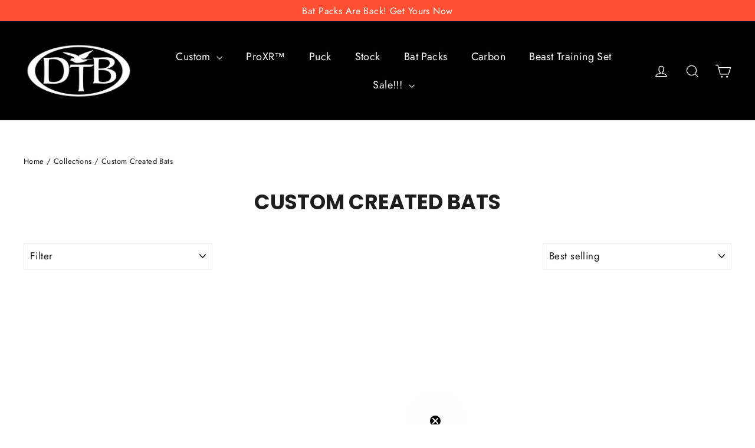

--- FILE ---
content_type: application/javascript
request_url: https://trx.ep4p.com/7521475/ep4ptrack.js
body_size: 1677
content:
var	seller_id = window.id ? encodeURI(id) : '7521475';
var	revenue = window.revenue ? encodeURI(revenue) : '';
var	order_id = window.order ? encodeURI(order) : '';
var	category_ids = window.cats ? encodeURI(cats) : '';
var	product_ids = window.prods ? encodeURIComponent(prods) : '';
var	num_units = window.units ? encodeURI(units) : '';
var email = window.email ? encodeURI(email) : '';
var click_id = window.click ? encodeURI(click) : '';
var tracking_page = window.trackingPage ? encodeURI(trackingPage) : '';
var shipping_cost = window.shippingcost ? encodeURI(shippingcost) : '';
var tax_cost = window.taxcost ? encodeURI(taxcost) : '';
var ext_referer = document.referrer ? encodeURIComponent(document.referrer) : '';
var cur_loc = window.location ? encodeURIComponent(window.location) : '';

var debugservers;
if (window.ep4pdebug) {
    //debugservers = new Array(escape(window.debugserver));
    debugservers = new Array("trx.ep4p.com");
} else {
    debugservers = new Array("trx.ep4p.com");
}

for (i = 0; i < debugservers.length; i++) {
    url = document.location.protocol + "//" + debugservers[i] + "/ep4ptrack.php?id=" + seller_id 
		+ "&revenue=" + revenue
        + "&order=" + order_id 
		+ "&cats=" + category_ids 
		+ "&prods=" + product_ids 
		+ "&units=" + num_units 
		+ "&email=" + email 
		+ "&trackingPage=" + tracking_page
		+ "&shippingcost=" + shipping_cost
		+ "&taxcost=" + tax_cost
		+ "&click=" + click_id 
		+ "&extref=" + ext_referer 
		+ "&curloc=" + cur_loc 
		+ "&cp=UTF-8";

    if (window.ep4pdebug) {
        document.write("[Called: " + url + "]");
    }

    ep4ptrack = new Image(1,1);
    ep4ptrack.src = url;
}

